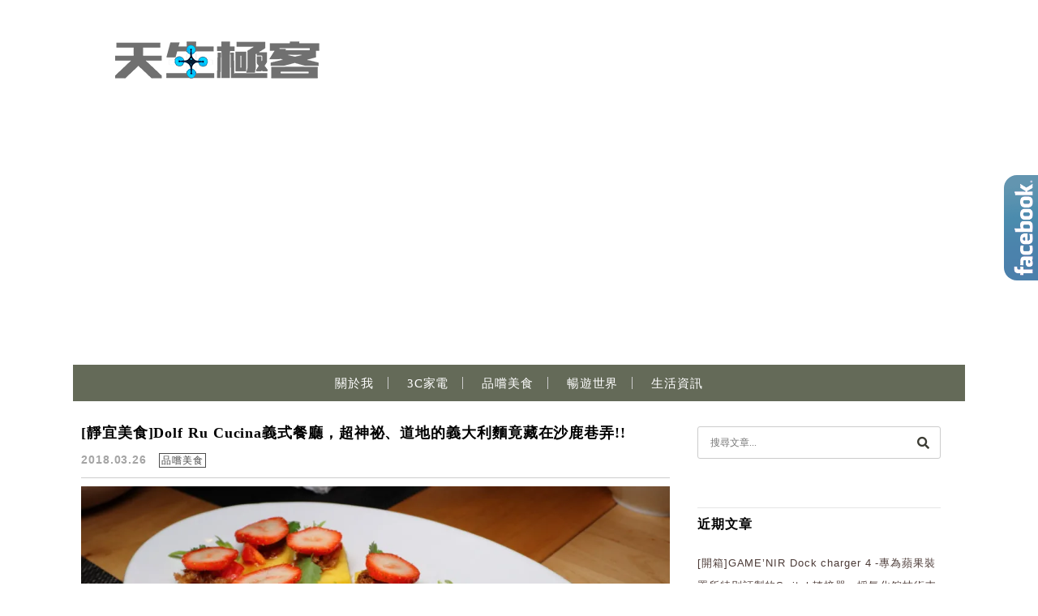

--- FILE ---
content_type: text/html; charset=utf-8
request_url: https://www.google.com/recaptcha/api2/aframe
body_size: 268
content:
<!DOCTYPE HTML><html><head><meta http-equiv="content-type" content="text/html; charset=UTF-8"></head><body><script nonce="NWd77cI35JD8iWKf2ROpzw">/** Anti-fraud and anti-abuse applications only. See google.com/recaptcha */ try{var clients={'sodar':'https://pagead2.googlesyndication.com/pagead/sodar?'};window.addEventListener("message",function(a){try{if(a.source===window.parent){var b=JSON.parse(a.data);var c=clients[b['id']];if(c){var d=document.createElement('img');d.src=c+b['params']+'&rc='+(localStorage.getItem("rc::a")?sessionStorage.getItem("rc::b"):"");window.document.body.appendChild(d);sessionStorage.setItem("rc::e",parseInt(sessionStorage.getItem("rc::e")||0)+1);localStorage.setItem("rc::h",'1768997834409');}}}catch(b){}});window.parent.postMessage("_grecaptcha_ready", "*");}catch(b){}</script></body></html>

--- FILE ---
content_type: text/css
request_url: https://innate.tw/wp-content/themes/achang-quill/img/icon-font/style.css?ver=6.8.3
body_size: -262
content:
@font-face {
    font-family: 'icomoon';
    src:    url('fonts/icomoon.eot?canqiv');
    src:    url('fonts/icomoon.eot?canqiv#iefix') format('embedded-opentype'),
        url('fonts/icomoon.ttf?canqiv') format('truetype'),
        url('fonts/icomoon.woff?canqiv') format('woff'),
        url('fonts/icomoon.svg?canqiv#icomoon') format('svg');
    font-weight: normal;
    font-display: swap;
}

[class^="icon-"], [class*=" icon-"] {
    /* use !important to prevent issues with browser extensions that change fonts */
    font-family: 'icomoon' !important;
    speak: none;
    font-style: normal;
    font-weight: normal;
    font-variant: normal;
    text-transform: none;
    line-height: 1;

    /* Better Font Rendering =========== */
    -webkit-font-smoothing: antialiased;
    -moz-osx-font-smoothing: grayscale;
}

.icon-home:before {
    content: "\e903";
}
.icon-vimeo:before {
    content: "\e902";
}

.icon-feed:before {
    content: "\e604";
}

.icon-user-check:before {
    content: "\e607";
}
.icon-cross:before {
    content: "\e608";
}
.icon-calendar:before {
    content: "\e609";
}
.icon-folder-open:before {
    content: "\e60a";
}
.icon-pinterest-p:before {
    content: "\e900";
}
.icon-angle-double-right:before {
    content: "\e60b";
}
.icon-angle-double-left:before {
    content: "\e60c";
}
.icon-pinterest:before {
    content: "\e901";
}
.icon-sina-weibo:before {
    content: "\e60e";
}

